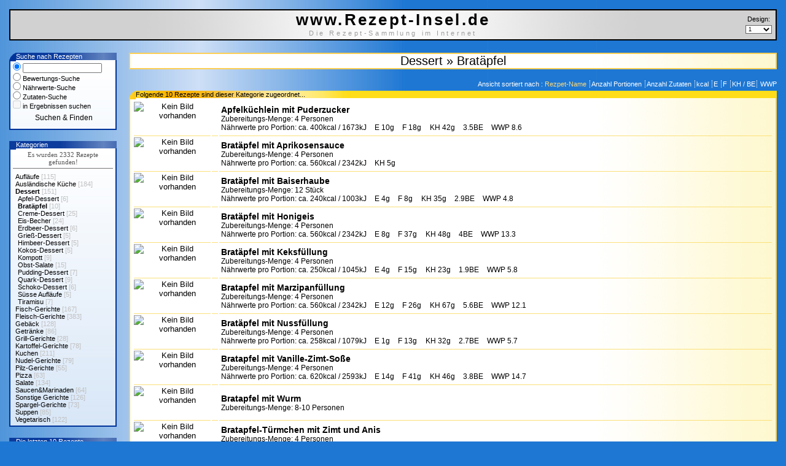

--- FILE ---
content_type: text/css
request_url: https://www.rezept-insel.de/style/style_C.css
body_size: 1654
content:
@charset "iso-8859-1";


* { /* Mit Universalselektor die Polsterungseigenschaften aller (Block-)Elemente auf null setzen */
	margin: 0;
	padding: 0;
	font: 1em arial, verdana, sans-serif;
}

ul,li {line-height:1em;}

body {
	background: #1E77D3; 
	background-image: url(./C/body.jpg); 
	background-repeat: repeat-y;
	padding:15px;
	text-align:center;
}

#spacer_top{margin-top:20px}
#spacer_bottom{margin-bottom:7px}

div {
	text-align: left; 
}

b{font-weight:bold;}

a {text-decoration: none}
a img {border:none}
/*
a:hover {text-decoration: none; border-bottom:1px dotted #000022}
*/

a.SearchBox {color:black;}
a.LastMealBox {color:black;}
a.Category{color:black; font-size:110%}
a.Category b {font-weight:bolder}
.sortList {text-align:right;}
a.sortList {color: white;}
a.sortListA {color: #FFDA77}
a.sortList:hover {color:red}
div.sortList {font-family: Arial; font-size: 11px; color: white; margin-bottom: 5px}
div .sortList ul {display:inline;}
div .sortList ul li {display:inline; margin-left:2px;padding-left:2px;border-left:1px dotted #fff}
div .sortList ul li:first-child {display:inline; margin-left:0;padding-left:0;border-left:none}
span.KatCounter{color:silver}

.SearchResult {text-align: center; color: #535353; font-family: Arial Narrow;border-bottom:1px solid #777;margin-bottom:2mm;padding-bottom:1mm}
.SearchFilter{text-align: center;color:red}

.APP_Topic {background: #d1d1d1; background-image: url(./C/grey-white-grey-h.jpg); background-position: center; background-repeat: repeat-y; border: medium dashed black}
.APP_Topic h1 {text-align:center;font-size: 26px;font-weight: bold;letter-spacing: 0.125em}
.APP_Topic h2 {text-align:center;margin-bottom:4px;font-size: 11px;}
.APP_Topic h2 a {color: #9C9C9C; text-decoration:none;letter-spacing: 0.325em}
.APP_Border {border: 2px solid black}
.APP_Buttom {background: #d1d1d1; background-image: url(./C/grey-white-grey-h.jpg); background-position: center; background-repeat: repeat-y;}
.APP_Buttom a {text-decoration:none; color:black}
.APP_Buttom_Copyright {color:black;text-align:center;font-family:Arial;font-size:10px;}
.APP_Left{padding-right:10px;float:left;width:175px;}
.APP_Right{margin: 0 0 0 195px}

.BoxCorner{}   /* Eigenschaft, damit die abgerundeten Ecken beim Drucken ausgeblendet werden können */
.BoxCornerIMG{float:left;width:11px;}
 
.Box_Heading_Height{ height:14px}
.Box_Heading_1 {background: #003399; font-family: Arial; font-size: 11px; color: white; background-image: url(./C/navyblue-h.jpg)}
.Box_Content_1 {
	font-family: Arial; 
	font-size: 11px; 
	color: #000000; 
	background-color: #CBDFF4; 
	background-image: url(./C/white-blue-v.jpg); background-repeat: repeat-x; background-position: top; 
	
}
.Box_Border_1 {border: 2px solid #003399}

.Box_Heading_2 {background: #FFDD18; font-family: Arial; font-size: 11px; color: black; background-image: url(./C/orange-h.jpg); background-position: left; background-repeat: repeat-y}  /* 77ac1f  */
.Box_Content_2 {font-family: Arial; font-size: 12px; color: black; background-image: url(./C/white-orange-h.jpg); background-color: #FFFfff; background-position: right; background-repeat: repeat-y}
.Box_Border_2 {border: 2px solid #FCCE54}

/* Rezept-Datail-Ansicht*/
.RezeptName {font-family: Arial; font-size: 20px; color: black; margin-bottom: 0px;text-align:center;}
.ListenTrennung {border-bottom: 1px solid #FbE07a}	  
.RezeptFooterNormal{}
.RezeptFooterPrint {display: none; visibility: hidden}
#Rezept_Zutatenaufzaehlung{list-style-type:none;}
#Rezept_Zutatenaufzaehlung li {border-top: 1px solid #FbE07a;line-height:1.25em}
#Rezept_Zutatenaufzaehlung li:first-child {border-top:0; line-height:1.25em}

#Rezept_Bewertungen tr td {border-top: 1px solid #FbE07a;font-size:95%}
#Rezept_Bewertungen tr td img {padding-top:2px;margin-bottom:-2px}
#Rezept_Bewertungen tr td b {font-size:110%}
#Rezept_Bewertungen tr:first-child td {border-top: 0;}


/* Kategorie-Rezept-Übersicht */
.KategorieName {font-family: Arial; font-size: 20px; color: black; margin-bottom: 0px;text-align:center;}
.Kat_RezeptBox {font-size: 11px; border: 1px solid #97BCDB; background: white} 
.Kat_RezeptBoxText{border-top:1px solid #b7dCfB;PADDING-left:1PX;PADDING-right:1PX}
.CATLIST_Naehrwerte {display:inline;}
.CATLIST_Naehrwerte li {padding-left:1.1em; display:inline;}
.CATLIST_Naehrwerte li:first-child {padding-left:0px; display:inline;}

.APP_Right a.Category b {font-size:103%}
.APP_Right a.Category:hover b {color:red}

.ZutatenListe_Topic {background-color: #DFDFDF}		
.ZutatenListe_Gerade {background-color: #ECFFFC}
.ZutatenListe_UnGerade {background-color: #E5FFBF}


/* Navigation */
#NavTree{}
#NavTree ul li{margin-left:1mm;list-style-type:none;}
#NavTree ul li a {color:black;}
#NavTree ul li a:hover{color:red;}
#NavTree .activeCategory {font-weight:bold;}

/* Last-Meal-Box  (letzten Rezepte)*/
#LastMeal {padding:0px;list-style-type:none}
#LastMeal li {border-top:1px dotted #a7a6aa;padding-left:3px}
#LastMeal li:first-child {border-top:none}
#LastMeal a:hover {color:red}

/*Impressum*/
.ImprintText{ text-align:justify; margin-left:5px;margin-right:5px; }
.ImprintText h2 { font-weight:bold;font-size:112%}
.ImprintText p {margin-top:0.25em;margin-bottom:2em}

/*Ticker*/
	#ticker {
		overflow:hidden;
		border:3px solid navy;
		background:#f6f9c9;
		margin-top:15px;
	}
	.tickerSize {
		width:99.5%;
		height:20px;
	}
	#ticker span {
		font-size:12px;
		letter-spacing:0.125em;
	}
	#ticker span em {font-weight:bolder}
	#ticker span a {font-weight:bold; color:#a41010}
	
/*Advertising */
.AdvView{text-align:center;;margin-top:5mm}


--- FILE ---
content_type: text/css
request_url: https://www.rezept-insel.de/style/remooz/ReMooz.css
body_size: 639
content:
.remooz-element
{
	cursor:					-moz-zoom-in;
}

/**
 * Box layout
 */

.remooz-box
{
	position:				absolute;
	top:					0;
	left:					0;
	background:				#fff no-repeat center;
	z-index:				100;
}
.remooz-loading
{
	background-image:		url(./style/remooz/spinner.gif);
}
.remooz-body
{
	width:					100%;
	height:					100%;
}
.remooz-box-focus.remooz-type-image .remooz-body
{
	cursor:					-moz-zoom-out;
}
.remooz-box-dragging .remooz-body
{
	cursor:					move;
}

/**
 * Close button
 */

.remooz-btn-close
{
	position:				absolute;
	right:					-15px;
	top:					-15px;
	width:					30px;
	height:					30px;
	text-decoration:		none;
	border:					0;
	background:				url(./style/remooz/closebox.png) no-repeat center;
	visibility:				hidden;
	cursor:					pointer;
}
.remooz-engine-trident4 .remooz-btn-close
{
	background-image:		url(./style/remooz/closebox.gif);
}

/**
 * Caption title
 */

.remooz-title
{
	position:				relative;
	left:					0;
	top:					15px;
	text-align:				left;
}
.remooz-title-bg
{
	position:				absolute;
	left:					0;
	top:					0;
	width:					100%;
	height:					100%;
	background-color:		#000;
	z-index:				99;
	-moz-border-radius:		5px;
	-webkit-border-radius:	5px;
	/* shadow opacity differs from box shadow because its default set to opacity 0.8 */
	-webkit-box-shadow:		0 0 10px rgba(0, 0, 0, 0.9);
}
.remooz-title-content
{
	position:				relative;
	padding:				5px 15px;
	color:					#fff;
	z-index:				101;
	font:					11px/1.5 Verdana, Geneva, Arial, Helvetica, sans-serif;
}

.remooz-engine-trident4 .remooz-title-bg
{
	display:				none;
}
.remooz-engine-trident4 .remooz-title-content
{
	background-color:		#333;
}

.remooz-title-content h6
{
	font-size:				1.2em;
	font-weight:			bold;
	color:					#eee;
}
.remooz-title-content p
{
	color:					#eee;
}

/**
 * Type specific
 */

.remooz-type-image img
{
	display:				block;
	border:					2px solid #eaeaea;
	width:					100%;
	height:					100%;
}

/**
 * Shadow
 */

.remooz-bg
{
	position:				absolute;
	width:					50px;
	height:					50px;
}

.remooz-bg-n
{
	left:					0;
	top:					-50px;
	width:					100%;
	background:				url(./style/remooz/remo_bg_n.png) repeat-x;
}
.remooz-bg-ne
{
	right:					-50px;
	top:					-50px;
	background:				url(./style/remooz/remo_bg_ne.png) no-repeat;
}
.remooz-bg-e
{
	right:					-50px;
	top:					0;
	height:					100%;
	background:				url(./style/remooz/remo_bg_e.png) repeat-y;
}
.remooz-bg-se
{
	right:					-50px;
	bottom:					-50px;
	background:				url(./style/remooz/remo_bg_se.png) no-repeat;
}
.remooz-bg-s
{
	left:					0;
	bottom:					-50px;
	width:					100%;
	background:				url(./style/remooz/remo_bg_s.png) repeat-x;
}
.remooz-bg-sw
{
	left:					-50px;
	bottom:					-50px;
	background:				url(./style/remooz/remo_bg_sw.png) no-repeat;
}
.remooz-bg-w
{
	left:					-50px;
	top:					0;
	height:					100%;
	background:				url(./style/remooz/remo_bg_w.png) repeat-y;
}
.remooz-bg-nw
{
	left:					-50px;
	top:					-50px;
	background:				url(./style/remooz/remo_bg_nw.png) no-repeat;
}

--- FILE ---
content_type: text/css
request_url: https://www.rezept-insel.de/style/style_mobile.css
body_size: -14
content:
@charset "iso-8859-1";
/* author: M.Hennicke */
/* Creation date: 11/2008 */
@media only screen and (max-width: 600px) { 
  .APP_Left {
    float: none;
    width: 100%
  }

  .APP_Right {
     float:none;
     width:100%;
     margin:0 0 0 0;
  }

  .APP_Buttom tr td:first-child {display:none}
  .APP_Buttom tr td:last-child {display:none}
}

--- FILE ---
content_type: text/css
request_url: https://www.rezept-insel.de/style/style_P.css
body_size: 1025
content:
@charset "iso-8859-1";
/* author: M.Hennicke */
/* Creation date: 11/2008 */

* { /* Mit Universalselektor die Polsterungseigenschaften aller (Block-)Elemente auf null setzen */
	margin: 0;
	padding: 0;
	font: 1em arial, verdana, sans-serif;
}
			
ul,li {line-height:1em;}
			
body {
	background: white;
	padding:10px;
	text-align:center;
}

div {
	text-align: left; 
}

b{font-weight:bold;}

a {text-decoration: none}
a img {border:none}
/*
a:hover {text-decoration: none; border-bottom:1px dotted #000022}
*/

a.SearchBox {color:black;}
a.LastMealBox {color:black;}
a.Category{color:black; font-size:110%}
a.Category b {font-weight:bolder}
.sortList {display:none}
a.sortList {color: white;}
a.sortListA {color: #FFDA77}
div.sortList {font-family: Arial; font-size: 11px; color: white; margin-bottom: 4px}
span.KatCounter{color:silver}

.SearchResult {text-align: center; color: #535353; font-family: Arial Narrow;border-bottom:1px solid #777;margin-bottom:2mm;padding-bottom:1mm}
.SearchFilter{text-align: center;color:red}

.APP_Topic {display:none}
.APP_Border {border: 2px solid black}
.APP_Buttom {display:none}
.APP_Buttom_Copyright {display:none}
.APP_Left{display:none;}
.APP_Right{font-size:110%}

.BoxCorner{border:2px solid black}
.BoxCornerIMG{display:none;visibility:hidden;}

.Box_Heading_Height{ height:14px}
.Box_Heading_1 {background: #003399; font-family: Arial; font-size: 11px; color: #000;}
.Box_Content_1 {}
.Box_Border_1 {border: 2px solid black}

.Box_Heading_2 {
	background: #fff; 
	font-family: Arial; font-size: 11px; color: black; 
	} 
.Box_Content_2 {font-family: Arial; font-size: 12px; color: black;  background-color: #FFFfff;}
.Box_Border_2 {border: 2px solid black}

/* Rezept-Datail-Ansicht*/
.RezeptName {font-family: Arial; font-size: 20px; color: black; margin-bottom: 0px;text-align:center;}
.ListenTrennung {border-bottom: 1px solid #b7b6ba}	  
.RezeptFooterNormal{display: none; visibility: hidden}
.RezeptFooterPrint {display:inherit;}
#Rezept_Zutatenaufzaehlung{list-style-type:none;}
#Rezept_Zutatenaufzaehlung li {border-top:1px solid #b7b6ba;line-height:1.125em}
#Rezept_Zutatenaufzaehlung li:first-child {border-top:0; line-height:1.25em}

#Rezept_Bewertungen tr td {border-top:1px solid #b7b6ba; font-size:95%}
#Rezept_Bewertungen tr td img {padding-top:2px;margin-bottom:-2px}
#Rezept_Bewertungen tr td b {font-size:110%}
#Rezept_Bewertungen tr:first-child td {border-top: 0;}

/* Kategorie-Rezept-Übersicht */
.KategorieName {font-family: Arial; font-size: 20px; color: black; margin-bottom: 0px;text-align:center;}
.Kat_RezeptBox {font-size: 11px; border: 1px solid #97BCDB; background: white} 
.Kat_RezeptBoxText{border-top:1px solid #b7dCfB;PADDING-left:1PX;PADDING-right:1PX}
.CATLIST_Naehrwerte {display:inline;}
.CATLIST_Naehrwerte li {padding-left:1.1em; display:inline;}
.CATLIST_Naehrwerte li:first-child {padding-left:0px; display:inline;}


.ZutatenListe_Topic {background-color: #DFDFDF}		
.ZutatenListe_Gerade {background-color: #ECFFFC}
.ZutatenListe_UnGerade {background-color: #E5FFBF}


/*Impressum*/
.ImprintText{ text-align:justify; margin-left:5px;margin-right:5px; }
.ImprintText h2 { font-weight:bold;font-size:112%}
.ImprintText p {margin-top:0.25em;margin-bottom:2em}

/*Ticker*/
	#ticker {display:none	}

/*Advertising */
.AdvView{display:none;}	